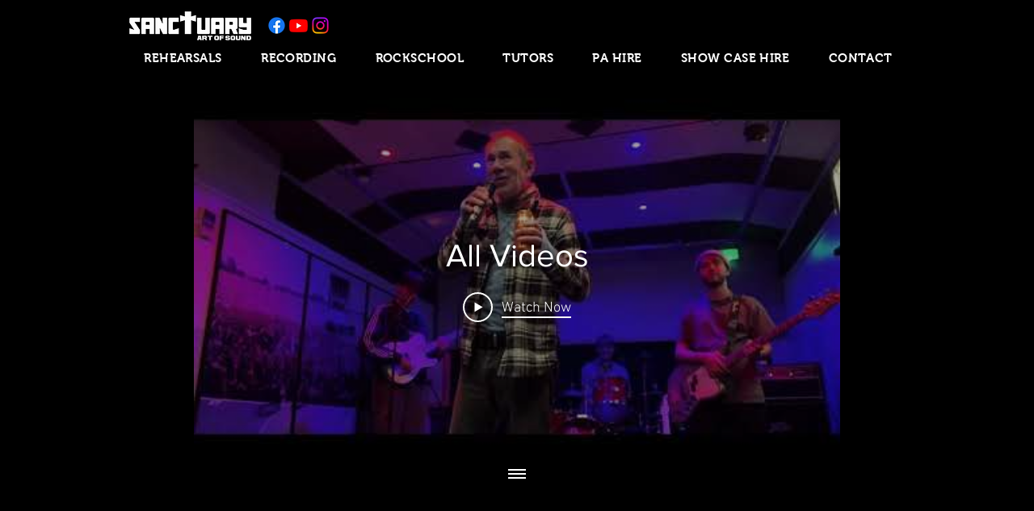

--- FILE ---
content_type: text/html; charset=utf-8
request_url: https://accounts.google.com/o/oauth2/postmessageRelay?parent=https%3A%2F%2Fstatic.parastorage.com&jsh=m%3B%2F_%2Fscs%2Fabc-static%2F_%2Fjs%2Fk%3Dgapi.lb.en.2kN9-TZiXrM.O%2Fd%3D1%2Frs%3DAHpOoo_B4hu0FeWRuWHfxnZ3V0WubwN7Qw%2Fm%3D__features__
body_size: 161
content:
<!DOCTYPE html><html><head><title></title><meta http-equiv="content-type" content="text/html; charset=utf-8"><meta http-equiv="X-UA-Compatible" content="IE=edge"><meta name="viewport" content="width=device-width, initial-scale=1, minimum-scale=1, maximum-scale=1, user-scalable=0"><script src='https://ssl.gstatic.com/accounts/o/2580342461-postmessagerelay.js' nonce="tyoAA3dZlcMGg4IKfPkJKg"></script></head><body><script type="text/javascript" src="https://apis.google.com/js/rpc:shindig_random.js?onload=init" nonce="tyoAA3dZlcMGg4IKfPkJKg"></script></body></html>